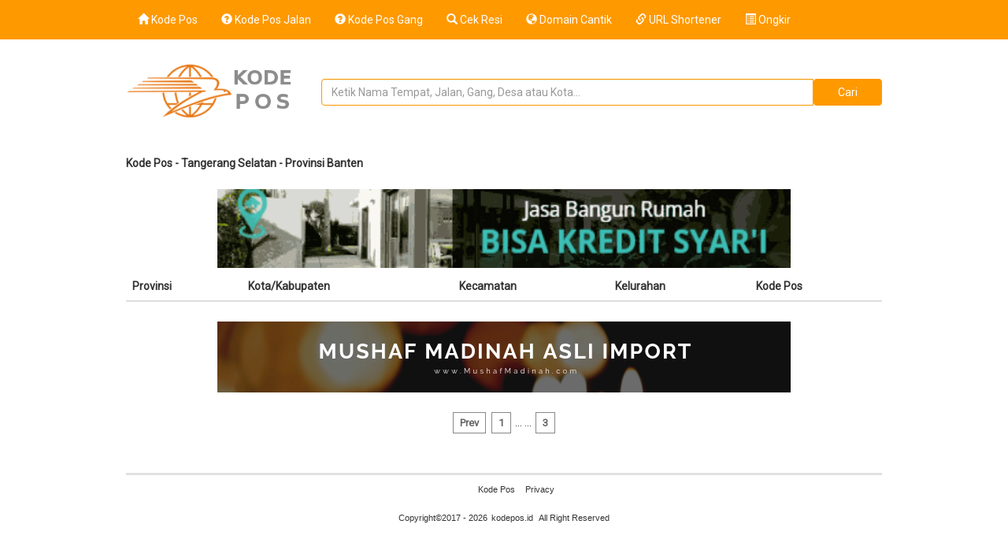

--- FILE ---
content_type: text/html; charset=UTF-8
request_url: https://kodepos.id/?page=13
body_size: 3077
content:
<!DOCTYPE html>
<html lang="en-US" prefix="og: //ogp.me/ns#">
<head> 
<meta charset="UTF-8" />
<meta name="viewport" content="width=device-width, initial-scale=1, maximum-scale=10">
<title>Kode Pos - Tangerang Selatan - Provinsi Banten</title>

<meta property="og:title" content="Kode Pos - Tangerang Selatan - Provinsi Banten" />
<meta content="follow,all" name="googlebot-image"/>
<meta content="follow,all" name="msnbot"/>
<meta content="follow,all" name="alexabot"/>
<meta content="follow,all" name="ZyBorg"/>
<meta content="follow,all" name="Scooter"/>
<meta content="all,index,follow" name="spiders"/>
<meta content="all,index,follow" name="webcrawlers"/>
<meta content="all,index,follow" name="SLURP"/>
<meta content="all,index,follow" name="yahoobot"/>
<meta content="all,index,follow" name="bingbot"/>
<meta content="10" name="pagerank"/>
<meta content="100" name="alexa"/>
<meta content="1,2,3,10,11,12,13,ATF" name="serps"/> 
<meta content="no" http-equiv="imagetoolbar"/>
<meta content="no-cache" http-equiv="cache-control"/>
<meta content="no-cache" http-equiv="pragma"/>
<meta content="Aeiwi, Alexa, AllTheWeb, AltaVista, AOL Netfind, Anzwers, Canada, DirectHit, EuroSeek, Excite, Overture, Go, Google, HotBot. InfoMak, Kanoodle, Lycos, MasterSite, National Directory, Northern Light, SearchIt, SimpleSearch, WebsMostLinked, WebTop, What-U-Seek, AOL, Yahoo, WebCrawler, Infoseek, Excite, Magellan, LookSmart, bing, CNET, Googlebot" name="search engines"/>
<link rel="canonical" href="https://kodepos.id/banten/tangerang-selatan/?page=13" />
<link rel="shortcut icon" type="image/png" href="https://kodepos.id/kodepos1/style/favicon.png" />
<link href='https://fonts.googleapis.com/css?family=Roboto:400,300' rel='stylesheet' type='text/css'> 
<link href="https://kodepos.id/kodepos1/style/bootstrap/css/bootstrap.min.css" rel="stylesheet">
<link href="https://kodepos.id/kodepos1/style/css/navbar.custom.css" rel="stylesheet">
<link href="https://maxcdn.bootstrapcdn.com/font-awesome/4.6.1/css/font-awesome.min.css" rel="stylesheet">
<script src="https://kodepos.id/kodepos1/style/js/jquery.1.12.0.min.js"></script>
<script src="https://kodepos.id/kodepos1/style/bootstrap/js/bootstrap.min.js"></script>
<link rel="stylesheet" href="//code.jquery.com/ui/1.11.4/themes/smoothness/jquery-ui.css"> 
<script src="//code.jquery.com/ui/1.11.4/jquery-ui.js"></script>
<!--[if lt IE 9]>
<script src="http://html5shiv.googlecode.com/svn/trunk/html5.js"></script>
<![endif]-->
<script>
$(function() { 
	var domain = "https://kodepos.id/";
    $( "#scr" ).autocomplete({
        source: 'https://kodepos.id/suggest',
		select: function(event, ui){
			var label = ui.item.value;
			var uri	= label.split(' - '); 
			window.location.href = domain + uri[0];
		}
    });
});
</script>

<!--<script async src="//pagead2.googlesyndication.com/pagead/js/adsbygoogle.js"></script>
<script>
  (adsbygoogle = window.adsbygoogle || []).push({
    google_ad_client: "ca-pub-4531534185877021",
    enable_page_level_ads: true
  });
</script>  -->
  
  <script data-ad-client="ca-pub-4531534185877021" async src="https://pagead2.googlesyndication.com/pagead/js/adsbygoogle.js"></script>
</head>
<body>
<div class="header">
	<div class="container-fluid"> 
	<nav class="navbar navbar-inverse navbar-static-topx">
		<div class="navbar-header">
		  <button type="button" class="navbar-toggle" data-toggle="collapse" data-target="#myNavbar">
			<span class="icon-bar"></span>
			<span class="icon-bar"></span>
			<span class="icon-bar"></span>                        
		  </button>
		  <a class="navbar-brand" href="https://kodepos.id"><span class="glyphicon glyphicon-home"></span> Kode Pos</a>
		</div>
		<div class="collapse navbar-collapse" id="myNavbar">   
		  <ul class="nav navbar-nav">  
			<li><a href="https://kodepos.id/jalan"><i class="glyphicon glyphicon-question-sign"></i> Kode Pos Jalan</a></li>
			<li><a href="https://kodepos.id/gang"><i class="glyphicon glyphicon-question-sign"></i> Kode Pos Gang</a></li>
			<li><a target="_blank" rel="nofollow" href="https://cekresi.id/"><i class="glyphicon glyphicon-search"></i> Cek Resi</a></li>
            <li><a target="_blank" rel="nofollow" href="https://name.co.id/"><i class="glyphicon glyphicon-globe"></i> Domain Cantik</a></li>
			<li><a target="_blank" rel="nofollow" href="https://ketkp.com/"><i class="glyphicon glyphicon-link"></i> URL Shortener</a></li>
            <li><a target="_blank" rel="nofollow" href="#"><i class="glyphicon glyphicon-list-alt"></i> Ongkir</a></li>
		  </ul>
		</div>
	</nav> 
	</div>
</div>
<div class="container">
	<div class="row topmargin">
		<div class="col-sm-3 logo">
        	<a href="https://kodepos.id"><img src="https://kodepos.id/kodepos1/kodepos.id.png"/></a>
		</div>
		<div class="col-sm-9">
			<form action="https://kodepos.id" method="get" autocomplete="off">
			<div class="input-group input-kodepos">
			  <input type="text" id="scr" name="s" class="form-control text-kodepos" placeholder="Ketik Nama Tempat, Jalan, Gang, Desa atau Kota...">
			  
			  <span class="input-group-btn">
				<input class="btn btn-default btn-kodepos" type="submit" value="Cari"/>
			  </span>
			  <div id="suggesstion-box" style="clear:both"></div>
			</div>
			</form>
		</div>
	</div><div class="row topmargin">
	<div class="col-sm-12">
			<div class="col-xs-12x">
			<h1>Kode Pos - Tangerang Selatan - Provinsi Banten</h1>						
<!-- Iklan -->
<div class="one"><a rel="nofollow" href="https://kodepos.id/go/5" target="_blank"><img src="https://kodepos.id/index/image/Konstruksi.gif" width="728" height="100"/></a></div>
		</div>
		<table class="table tables">
		<thead>
			<tr>
				<th>Provinsi</th>
				<th>Kota/Kabupaten</th>
				<th>Kecamatan</th>
				<th>Kelurahan</th>
				<th>Kode Pos</th>
			</tr>
		</thead>
		<tbody>
			</tbody>
		</table> 
<!-- Iklan -->
<div class="one"><a rel="nofollow" href="https://www.MushafMadinah.com"target="blank"><img src="https://kodepos.id/index/image/www.MushafMadinah.com.png" width="728" height="90"/></a></div>

		<div class="pagination">
	<a href="?page=12">Prev</a> <a href="?page=1">1</a> ... ... <a href="?page=3">3</a> 		</div>
		</div>
</div>
	<div class="footer"> 
		<div class="bottom-menu"> 
			<ul>
				<li><a href="https://kodepos.id">Kode Pos</a></li> 
				<li><a href="https://kodepos.id/index/privacy-policy.html">Privacy</a></li> 
			</ul> 
		</div>
		<div class="copy-right">
		Copyright&copy;2017 - 2026<a href="https://kodepos.id">kodepos.id</a> All Right Reserved  
		</div>  
	</div>
</div> 
<!-- Go to www.addthis.com/dashboard to customize your tools --> <script type="text/javascript" src="//s7.addthis.com/js/300/addthis_widget.js#pubid=ra-58a64e9231d391bb"></script> 

   <!-- Histats.com  START  (aync)-->
<script type="text/javascript">var _Hasync= _Hasync|| [];
_Hasync.push(['Histats.start', '1,3737713,4,0,0,0,00010000']);
_Hasync.push(['Histats.fasi', '1']);
_Hasync.push(['Histats.track_hits', '']);
(function() {
var hs = document.createElement('script'); hs.type = 'text/javascript'; hs.async = true;
hs.src = ('//s10.histats.com/js15_as.js');
(document.getElementsByTagName('head')[0] || document.getElementsByTagName('body')[0]).appendChild(hs);
})();</script>
<noscript><a href="/" target="_blank"><img  src="//sstatic1.histats.com/0.gif?3737713&101" alt="" border="0"></a></noscript>
<!-- Histats.com  END  -->

<!-- Facebook Pixel Code -->
<script>
!function(f,b,e,v,n,t,s)
{if(f.fbq)return;n=f.fbq=function(){n.callMethod?
n.callMethod.apply(n,arguments):n.queue.push(arguments)};
if(!f._fbq)f._fbq=n;n.push=n;n.loaded=!0;n.version='2.0';
n.queue=[];t=b.createElement(e);t.async=!0;
t.src=v;s=b.getElementsByTagName(e)[0];
s.parentNode.insertBefore(t,s)}(window, document,'script',
'https://connect.facebook.net/en_US/fbevents.js');
fbq('init', '753925352059449');
fbq('track', 'PageView');
</script>
<noscript><img height="1" width="1" style="display:none"
src="https://www.facebook.com/tr?id=753925352059449&ev=PageView&noscript=1"
/></noscript>
<!-- End Facebook Pixel Code -->

<script defer src="https://static.cloudflareinsights.com/beacon.min.js/vcd15cbe7772f49c399c6a5babf22c1241717689176015" integrity="sha512-ZpsOmlRQV6y907TI0dKBHq9Md29nnaEIPlkf84rnaERnq6zvWvPUqr2ft8M1aS28oN72PdrCzSjY4U6VaAw1EQ==" data-cf-beacon='{"version":"2024.11.0","token":"bc7b0385754d43ea8ec6fa22ac886931","r":1,"server_timing":{"name":{"cfCacheStatus":true,"cfEdge":true,"cfExtPri":true,"cfL4":true,"cfOrigin":true,"cfSpeedBrain":true},"location_startswith":null}}' crossorigin="anonymous"></script>
</body>
</html>



--- FILE ---
content_type: text/html; charset=utf-8
request_url: https://www.google.com/recaptcha/api2/aframe
body_size: 267
content:
<!DOCTYPE HTML><html><head><meta http-equiv="content-type" content="text/html; charset=UTF-8"></head><body><script nonce="l-j1wtY3BzAo_ccEKX0Y_w">/** Anti-fraud and anti-abuse applications only. See google.com/recaptcha */ try{var clients={'sodar':'https://pagead2.googlesyndication.com/pagead/sodar?'};window.addEventListener("message",function(a){try{if(a.source===window.parent){var b=JSON.parse(a.data);var c=clients[b['id']];if(c){var d=document.createElement('img');d.src=c+b['params']+'&rc='+(localStorage.getItem("rc::a")?sessionStorage.getItem("rc::b"):"");window.document.body.appendChild(d);sessionStorage.setItem("rc::e",parseInt(sessionStorage.getItem("rc::e")||0)+1);localStorage.setItem("rc::h",'1768794645761');}}}catch(b){}});window.parent.postMessage("_grecaptcha_ready", "*");}catch(b){}</script></body></html>